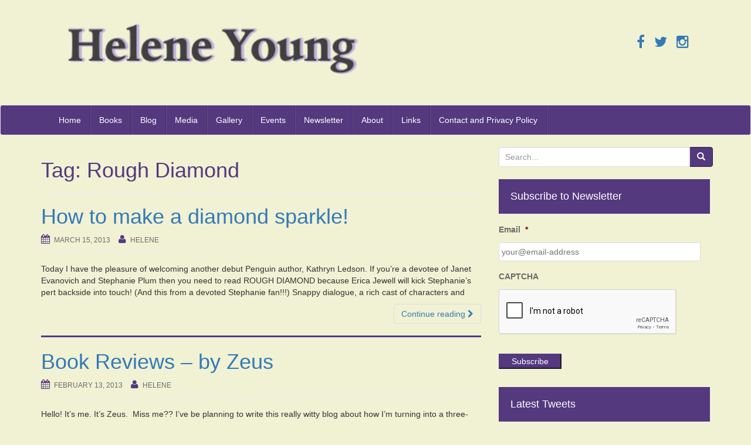

--- FILE ---
content_type: text/html; charset=utf-8
request_url: https://www.google.com/recaptcha/api2/anchor?ar=1&k=6Ld-8iQTAAAAANiJLhXn4KlrF8j3JehX5n4E0qBA&co=aHR0cHM6Ly93d3cuaGVsZW5leW91bmcuY29tOjQ0Mw..&hl=en&v=PoyoqOPhxBO7pBk68S4YbpHZ&theme=light&size=normal&anchor-ms=20000&execute-ms=30000&cb=fx1bbkpx8iqu
body_size: 49403
content:
<!DOCTYPE HTML><html dir="ltr" lang="en"><head><meta http-equiv="Content-Type" content="text/html; charset=UTF-8">
<meta http-equiv="X-UA-Compatible" content="IE=edge">
<title>reCAPTCHA</title>
<style type="text/css">
/* cyrillic-ext */
@font-face {
  font-family: 'Roboto';
  font-style: normal;
  font-weight: 400;
  font-stretch: 100%;
  src: url(//fonts.gstatic.com/s/roboto/v48/KFO7CnqEu92Fr1ME7kSn66aGLdTylUAMa3GUBHMdazTgWw.woff2) format('woff2');
  unicode-range: U+0460-052F, U+1C80-1C8A, U+20B4, U+2DE0-2DFF, U+A640-A69F, U+FE2E-FE2F;
}
/* cyrillic */
@font-face {
  font-family: 'Roboto';
  font-style: normal;
  font-weight: 400;
  font-stretch: 100%;
  src: url(//fonts.gstatic.com/s/roboto/v48/KFO7CnqEu92Fr1ME7kSn66aGLdTylUAMa3iUBHMdazTgWw.woff2) format('woff2');
  unicode-range: U+0301, U+0400-045F, U+0490-0491, U+04B0-04B1, U+2116;
}
/* greek-ext */
@font-face {
  font-family: 'Roboto';
  font-style: normal;
  font-weight: 400;
  font-stretch: 100%;
  src: url(//fonts.gstatic.com/s/roboto/v48/KFO7CnqEu92Fr1ME7kSn66aGLdTylUAMa3CUBHMdazTgWw.woff2) format('woff2');
  unicode-range: U+1F00-1FFF;
}
/* greek */
@font-face {
  font-family: 'Roboto';
  font-style: normal;
  font-weight: 400;
  font-stretch: 100%;
  src: url(//fonts.gstatic.com/s/roboto/v48/KFO7CnqEu92Fr1ME7kSn66aGLdTylUAMa3-UBHMdazTgWw.woff2) format('woff2');
  unicode-range: U+0370-0377, U+037A-037F, U+0384-038A, U+038C, U+038E-03A1, U+03A3-03FF;
}
/* math */
@font-face {
  font-family: 'Roboto';
  font-style: normal;
  font-weight: 400;
  font-stretch: 100%;
  src: url(//fonts.gstatic.com/s/roboto/v48/KFO7CnqEu92Fr1ME7kSn66aGLdTylUAMawCUBHMdazTgWw.woff2) format('woff2');
  unicode-range: U+0302-0303, U+0305, U+0307-0308, U+0310, U+0312, U+0315, U+031A, U+0326-0327, U+032C, U+032F-0330, U+0332-0333, U+0338, U+033A, U+0346, U+034D, U+0391-03A1, U+03A3-03A9, U+03B1-03C9, U+03D1, U+03D5-03D6, U+03F0-03F1, U+03F4-03F5, U+2016-2017, U+2034-2038, U+203C, U+2040, U+2043, U+2047, U+2050, U+2057, U+205F, U+2070-2071, U+2074-208E, U+2090-209C, U+20D0-20DC, U+20E1, U+20E5-20EF, U+2100-2112, U+2114-2115, U+2117-2121, U+2123-214F, U+2190, U+2192, U+2194-21AE, U+21B0-21E5, U+21F1-21F2, U+21F4-2211, U+2213-2214, U+2216-22FF, U+2308-230B, U+2310, U+2319, U+231C-2321, U+2336-237A, U+237C, U+2395, U+239B-23B7, U+23D0, U+23DC-23E1, U+2474-2475, U+25AF, U+25B3, U+25B7, U+25BD, U+25C1, U+25CA, U+25CC, U+25FB, U+266D-266F, U+27C0-27FF, U+2900-2AFF, U+2B0E-2B11, U+2B30-2B4C, U+2BFE, U+3030, U+FF5B, U+FF5D, U+1D400-1D7FF, U+1EE00-1EEFF;
}
/* symbols */
@font-face {
  font-family: 'Roboto';
  font-style: normal;
  font-weight: 400;
  font-stretch: 100%;
  src: url(//fonts.gstatic.com/s/roboto/v48/KFO7CnqEu92Fr1ME7kSn66aGLdTylUAMaxKUBHMdazTgWw.woff2) format('woff2');
  unicode-range: U+0001-000C, U+000E-001F, U+007F-009F, U+20DD-20E0, U+20E2-20E4, U+2150-218F, U+2190, U+2192, U+2194-2199, U+21AF, U+21E6-21F0, U+21F3, U+2218-2219, U+2299, U+22C4-22C6, U+2300-243F, U+2440-244A, U+2460-24FF, U+25A0-27BF, U+2800-28FF, U+2921-2922, U+2981, U+29BF, U+29EB, U+2B00-2BFF, U+4DC0-4DFF, U+FFF9-FFFB, U+10140-1018E, U+10190-1019C, U+101A0, U+101D0-101FD, U+102E0-102FB, U+10E60-10E7E, U+1D2C0-1D2D3, U+1D2E0-1D37F, U+1F000-1F0FF, U+1F100-1F1AD, U+1F1E6-1F1FF, U+1F30D-1F30F, U+1F315, U+1F31C, U+1F31E, U+1F320-1F32C, U+1F336, U+1F378, U+1F37D, U+1F382, U+1F393-1F39F, U+1F3A7-1F3A8, U+1F3AC-1F3AF, U+1F3C2, U+1F3C4-1F3C6, U+1F3CA-1F3CE, U+1F3D4-1F3E0, U+1F3ED, U+1F3F1-1F3F3, U+1F3F5-1F3F7, U+1F408, U+1F415, U+1F41F, U+1F426, U+1F43F, U+1F441-1F442, U+1F444, U+1F446-1F449, U+1F44C-1F44E, U+1F453, U+1F46A, U+1F47D, U+1F4A3, U+1F4B0, U+1F4B3, U+1F4B9, U+1F4BB, U+1F4BF, U+1F4C8-1F4CB, U+1F4D6, U+1F4DA, U+1F4DF, U+1F4E3-1F4E6, U+1F4EA-1F4ED, U+1F4F7, U+1F4F9-1F4FB, U+1F4FD-1F4FE, U+1F503, U+1F507-1F50B, U+1F50D, U+1F512-1F513, U+1F53E-1F54A, U+1F54F-1F5FA, U+1F610, U+1F650-1F67F, U+1F687, U+1F68D, U+1F691, U+1F694, U+1F698, U+1F6AD, U+1F6B2, U+1F6B9-1F6BA, U+1F6BC, U+1F6C6-1F6CF, U+1F6D3-1F6D7, U+1F6E0-1F6EA, U+1F6F0-1F6F3, U+1F6F7-1F6FC, U+1F700-1F7FF, U+1F800-1F80B, U+1F810-1F847, U+1F850-1F859, U+1F860-1F887, U+1F890-1F8AD, U+1F8B0-1F8BB, U+1F8C0-1F8C1, U+1F900-1F90B, U+1F93B, U+1F946, U+1F984, U+1F996, U+1F9E9, U+1FA00-1FA6F, U+1FA70-1FA7C, U+1FA80-1FA89, U+1FA8F-1FAC6, U+1FACE-1FADC, U+1FADF-1FAE9, U+1FAF0-1FAF8, U+1FB00-1FBFF;
}
/* vietnamese */
@font-face {
  font-family: 'Roboto';
  font-style: normal;
  font-weight: 400;
  font-stretch: 100%;
  src: url(//fonts.gstatic.com/s/roboto/v48/KFO7CnqEu92Fr1ME7kSn66aGLdTylUAMa3OUBHMdazTgWw.woff2) format('woff2');
  unicode-range: U+0102-0103, U+0110-0111, U+0128-0129, U+0168-0169, U+01A0-01A1, U+01AF-01B0, U+0300-0301, U+0303-0304, U+0308-0309, U+0323, U+0329, U+1EA0-1EF9, U+20AB;
}
/* latin-ext */
@font-face {
  font-family: 'Roboto';
  font-style: normal;
  font-weight: 400;
  font-stretch: 100%;
  src: url(//fonts.gstatic.com/s/roboto/v48/KFO7CnqEu92Fr1ME7kSn66aGLdTylUAMa3KUBHMdazTgWw.woff2) format('woff2');
  unicode-range: U+0100-02BA, U+02BD-02C5, U+02C7-02CC, U+02CE-02D7, U+02DD-02FF, U+0304, U+0308, U+0329, U+1D00-1DBF, U+1E00-1E9F, U+1EF2-1EFF, U+2020, U+20A0-20AB, U+20AD-20C0, U+2113, U+2C60-2C7F, U+A720-A7FF;
}
/* latin */
@font-face {
  font-family: 'Roboto';
  font-style: normal;
  font-weight: 400;
  font-stretch: 100%;
  src: url(//fonts.gstatic.com/s/roboto/v48/KFO7CnqEu92Fr1ME7kSn66aGLdTylUAMa3yUBHMdazQ.woff2) format('woff2');
  unicode-range: U+0000-00FF, U+0131, U+0152-0153, U+02BB-02BC, U+02C6, U+02DA, U+02DC, U+0304, U+0308, U+0329, U+2000-206F, U+20AC, U+2122, U+2191, U+2193, U+2212, U+2215, U+FEFF, U+FFFD;
}
/* cyrillic-ext */
@font-face {
  font-family: 'Roboto';
  font-style: normal;
  font-weight: 500;
  font-stretch: 100%;
  src: url(//fonts.gstatic.com/s/roboto/v48/KFO7CnqEu92Fr1ME7kSn66aGLdTylUAMa3GUBHMdazTgWw.woff2) format('woff2');
  unicode-range: U+0460-052F, U+1C80-1C8A, U+20B4, U+2DE0-2DFF, U+A640-A69F, U+FE2E-FE2F;
}
/* cyrillic */
@font-face {
  font-family: 'Roboto';
  font-style: normal;
  font-weight: 500;
  font-stretch: 100%;
  src: url(//fonts.gstatic.com/s/roboto/v48/KFO7CnqEu92Fr1ME7kSn66aGLdTylUAMa3iUBHMdazTgWw.woff2) format('woff2');
  unicode-range: U+0301, U+0400-045F, U+0490-0491, U+04B0-04B1, U+2116;
}
/* greek-ext */
@font-face {
  font-family: 'Roboto';
  font-style: normal;
  font-weight: 500;
  font-stretch: 100%;
  src: url(//fonts.gstatic.com/s/roboto/v48/KFO7CnqEu92Fr1ME7kSn66aGLdTylUAMa3CUBHMdazTgWw.woff2) format('woff2');
  unicode-range: U+1F00-1FFF;
}
/* greek */
@font-face {
  font-family: 'Roboto';
  font-style: normal;
  font-weight: 500;
  font-stretch: 100%;
  src: url(//fonts.gstatic.com/s/roboto/v48/KFO7CnqEu92Fr1ME7kSn66aGLdTylUAMa3-UBHMdazTgWw.woff2) format('woff2');
  unicode-range: U+0370-0377, U+037A-037F, U+0384-038A, U+038C, U+038E-03A1, U+03A3-03FF;
}
/* math */
@font-face {
  font-family: 'Roboto';
  font-style: normal;
  font-weight: 500;
  font-stretch: 100%;
  src: url(//fonts.gstatic.com/s/roboto/v48/KFO7CnqEu92Fr1ME7kSn66aGLdTylUAMawCUBHMdazTgWw.woff2) format('woff2');
  unicode-range: U+0302-0303, U+0305, U+0307-0308, U+0310, U+0312, U+0315, U+031A, U+0326-0327, U+032C, U+032F-0330, U+0332-0333, U+0338, U+033A, U+0346, U+034D, U+0391-03A1, U+03A3-03A9, U+03B1-03C9, U+03D1, U+03D5-03D6, U+03F0-03F1, U+03F4-03F5, U+2016-2017, U+2034-2038, U+203C, U+2040, U+2043, U+2047, U+2050, U+2057, U+205F, U+2070-2071, U+2074-208E, U+2090-209C, U+20D0-20DC, U+20E1, U+20E5-20EF, U+2100-2112, U+2114-2115, U+2117-2121, U+2123-214F, U+2190, U+2192, U+2194-21AE, U+21B0-21E5, U+21F1-21F2, U+21F4-2211, U+2213-2214, U+2216-22FF, U+2308-230B, U+2310, U+2319, U+231C-2321, U+2336-237A, U+237C, U+2395, U+239B-23B7, U+23D0, U+23DC-23E1, U+2474-2475, U+25AF, U+25B3, U+25B7, U+25BD, U+25C1, U+25CA, U+25CC, U+25FB, U+266D-266F, U+27C0-27FF, U+2900-2AFF, U+2B0E-2B11, U+2B30-2B4C, U+2BFE, U+3030, U+FF5B, U+FF5D, U+1D400-1D7FF, U+1EE00-1EEFF;
}
/* symbols */
@font-face {
  font-family: 'Roboto';
  font-style: normal;
  font-weight: 500;
  font-stretch: 100%;
  src: url(//fonts.gstatic.com/s/roboto/v48/KFO7CnqEu92Fr1ME7kSn66aGLdTylUAMaxKUBHMdazTgWw.woff2) format('woff2');
  unicode-range: U+0001-000C, U+000E-001F, U+007F-009F, U+20DD-20E0, U+20E2-20E4, U+2150-218F, U+2190, U+2192, U+2194-2199, U+21AF, U+21E6-21F0, U+21F3, U+2218-2219, U+2299, U+22C4-22C6, U+2300-243F, U+2440-244A, U+2460-24FF, U+25A0-27BF, U+2800-28FF, U+2921-2922, U+2981, U+29BF, U+29EB, U+2B00-2BFF, U+4DC0-4DFF, U+FFF9-FFFB, U+10140-1018E, U+10190-1019C, U+101A0, U+101D0-101FD, U+102E0-102FB, U+10E60-10E7E, U+1D2C0-1D2D3, U+1D2E0-1D37F, U+1F000-1F0FF, U+1F100-1F1AD, U+1F1E6-1F1FF, U+1F30D-1F30F, U+1F315, U+1F31C, U+1F31E, U+1F320-1F32C, U+1F336, U+1F378, U+1F37D, U+1F382, U+1F393-1F39F, U+1F3A7-1F3A8, U+1F3AC-1F3AF, U+1F3C2, U+1F3C4-1F3C6, U+1F3CA-1F3CE, U+1F3D4-1F3E0, U+1F3ED, U+1F3F1-1F3F3, U+1F3F5-1F3F7, U+1F408, U+1F415, U+1F41F, U+1F426, U+1F43F, U+1F441-1F442, U+1F444, U+1F446-1F449, U+1F44C-1F44E, U+1F453, U+1F46A, U+1F47D, U+1F4A3, U+1F4B0, U+1F4B3, U+1F4B9, U+1F4BB, U+1F4BF, U+1F4C8-1F4CB, U+1F4D6, U+1F4DA, U+1F4DF, U+1F4E3-1F4E6, U+1F4EA-1F4ED, U+1F4F7, U+1F4F9-1F4FB, U+1F4FD-1F4FE, U+1F503, U+1F507-1F50B, U+1F50D, U+1F512-1F513, U+1F53E-1F54A, U+1F54F-1F5FA, U+1F610, U+1F650-1F67F, U+1F687, U+1F68D, U+1F691, U+1F694, U+1F698, U+1F6AD, U+1F6B2, U+1F6B9-1F6BA, U+1F6BC, U+1F6C6-1F6CF, U+1F6D3-1F6D7, U+1F6E0-1F6EA, U+1F6F0-1F6F3, U+1F6F7-1F6FC, U+1F700-1F7FF, U+1F800-1F80B, U+1F810-1F847, U+1F850-1F859, U+1F860-1F887, U+1F890-1F8AD, U+1F8B0-1F8BB, U+1F8C0-1F8C1, U+1F900-1F90B, U+1F93B, U+1F946, U+1F984, U+1F996, U+1F9E9, U+1FA00-1FA6F, U+1FA70-1FA7C, U+1FA80-1FA89, U+1FA8F-1FAC6, U+1FACE-1FADC, U+1FADF-1FAE9, U+1FAF0-1FAF8, U+1FB00-1FBFF;
}
/* vietnamese */
@font-face {
  font-family: 'Roboto';
  font-style: normal;
  font-weight: 500;
  font-stretch: 100%;
  src: url(//fonts.gstatic.com/s/roboto/v48/KFO7CnqEu92Fr1ME7kSn66aGLdTylUAMa3OUBHMdazTgWw.woff2) format('woff2');
  unicode-range: U+0102-0103, U+0110-0111, U+0128-0129, U+0168-0169, U+01A0-01A1, U+01AF-01B0, U+0300-0301, U+0303-0304, U+0308-0309, U+0323, U+0329, U+1EA0-1EF9, U+20AB;
}
/* latin-ext */
@font-face {
  font-family: 'Roboto';
  font-style: normal;
  font-weight: 500;
  font-stretch: 100%;
  src: url(//fonts.gstatic.com/s/roboto/v48/KFO7CnqEu92Fr1ME7kSn66aGLdTylUAMa3KUBHMdazTgWw.woff2) format('woff2');
  unicode-range: U+0100-02BA, U+02BD-02C5, U+02C7-02CC, U+02CE-02D7, U+02DD-02FF, U+0304, U+0308, U+0329, U+1D00-1DBF, U+1E00-1E9F, U+1EF2-1EFF, U+2020, U+20A0-20AB, U+20AD-20C0, U+2113, U+2C60-2C7F, U+A720-A7FF;
}
/* latin */
@font-face {
  font-family: 'Roboto';
  font-style: normal;
  font-weight: 500;
  font-stretch: 100%;
  src: url(//fonts.gstatic.com/s/roboto/v48/KFO7CnqEu92Fr1ME7kSn66aGLdTylUAMa3yUBHMdazQ.woff2) format('woff2');
  unicode-range: U+0000-00FF, U+0131, U+0152-0153, U+02BB-02BC, U+02C6, U+02DA, U+02DC, U+0304, U+0308, U+0329, U+2000-206F, U+20AC, U+2122, U+2191, U+2193, U+2212, U+2215, U+FEFF, U+FFFD;
}
/* cyrillic-ext */
@font-face {
  font-family: 'Roboto';
  font-style: normal;
  font-weight: 900;
  font-stretch: 100%;
  src: url(//fonts.gstatic.com/s/roboto/v48/KFO7CnqEu92Fr1ME7kSn66aGLdTylUAMa3GUBHMdazTgWw.woff2) format('woff2');
  unicode-range: U+0460-052F, U+1C80-1C8A, U+20B4, U+2DE0-2DFF, U+A640-A69F, U+FE2E-FE2F;
}
/* cyrillic */
@font-face {
  font-family: 'Roboto';
  font-style: normal;
  font-weight: 900;
  font-stretch: 100%;
  src: url(//fonts.gstatic.com/s/roboto/v48/KFO7CnqEu92Fr1ME7kSn66aGLdTylUAMa3iUBHMdazTgWw.woff2) format('woff2');
  unicode-range: U+0301, U+0400-045F, U+0490-0491, U+04B0-04B1, U+2116;
}
/* greek-ext */
@font-face {
  font-family: 'Roboto';
  font-style: normal;
  font-weight: 900;
  font-stretch: 100%;
  src: url(//fonts.gstatic.com/s/roboto/v48/KFO7CnqEu92Fr1ME7kSn66aGLdTylUAMa3CUBHMdazTgWw.woff2) format('woff2');
  unicode-range: U+1F00-1FFF;
}
/* greek */
@font-face {
  font-family: 'Roboto';
  font-style: normal;
  font-weight: 900;
  font-stretch: 100%;
  src: url(//fonts.gstatic.com/s/roboto/v48/KFO7CnqEu92Fr1ME7kSn66aGLdTylUAMa3-UBHMdazTgWw.woff2) format('woff2');
  unicode-range: U+0370-0377, U+037A-037F, U+0384-038A, U+038C, U+038E-03A1, U+03A3-03FF;
}
/* math */
@font-face {
  font-family: 'Roboto';
  font-style: normal;
  font-weight: 900;
  font-stretch: 100%;
  src: url(//fonts.gstatic.com/s/roboto/v48/KFO7CnqEu92Fr1ME7kSn66aGLdTylUAMawCUBHMdazTgWw.woff2) format('woff2');
  unicode-range: U+0302-0303, U+0305, U+0307-0308, U+0310, U+0312, U+0315, U+031A, U+0326-0327, U+032C, U+032F-0330, U+0332-0333, U+0338, U+033A, U+0346, U+034D, U+0391-03A1, U+03A3-03A9, U+03B1-03C9, U+03D1, U+03D5-03D6, U+03F0-03F1, U+03F4-03F5, U+2016-2017, U+2034-2038, U+203C, U+2040, U+2043, U+2047, U+2050, U+2057, U+205F, U+2070-2071, U+2074-208E, U+2090-209C, U+20D0-20DC, U+20E1, U+20E5-20EF, U+2100-2112, U+2114-2115, U+2117-2121, U+2123-214F, U+2190, U+2192, U+2194-21AE, U+21B0-21E5, U+21F1-21F2, U+21F4-2211, U+2213-2214, U+2216-22FF, U+2308-230B, U+2310, U+2319, U+231C-2321, U+2336-237A, U+237C, U+2395, U+239B-23B7, U+23D0, U+23DC-23E1, U+2474-2475, U+25AF, U+25B3, U+25B7, U+25BD, U+25C1, U+25CA, U+25CC, U+25FB, U+266D-266F, U+27C0-27FF, U+2900-2AFF, U+2B0E-2B11, U+2B30-2B4C, U+2BFE, U+3030, U+FF5B, U+FF5D, U+1D400-1D7FF, U+1EE00-1EEFF;
}
/* symbols */
@font-face {
  font-family: 'Roboto';
  font-style: normal;
  font-weight: 900;
  font-stretch: 100%;
  src: url(//fonts.gstatic.com/s/roboto/v48/KFO7CnqEu92Fr1ME7kSn66aGLdTylUAMaxKUBHMdazTgWw.woff2) format('woff2');
  unicode-range: U+0001-000C, U+000E-001F, U+007F-009F, U+20DD-20E0, U+20E2-20E4, U+2150-218F, U+2190, U+2192, U+2194-2199, U+21AF, U+21E6-21F0, U+21F3, U+2218-2219, U+2299, U+22C4-22C6, U+2300-243F, U+2440-244A, U+2460-24FF, U+25A0-27BF, U+2800-28FF, U+2921-2922, U+2981, U+29BF, U+29EB, U+2B00-2BFF, U+4DC0-4DFF, U+FFF9-FFFB, U+10140-1018E, U+10190-1019C, U+101A0, U+101D0-101FD, U+102E0-102FB, U+10E60-10E7E, U+1D2C0-1D2D3, U+1D2E0-1D37F, U+1F000-1F0FF, U+1F100-1F1AD, U+1F1E6-1F1FF, U+1F30D-1F30F, U+1F315, U+1F31C, U+1F31E, U+1F320-1F32C, U+1F336, U+1F378, U+1F37D, U+1F382, U+1F393-1F39F, U+1F3A7-1F3A8, U+1F3AC-1F3AF, U+1F3C2, U+1F3C4-1F3C6, U+1F3CA-1F3CE, U+1F3D4-1F3E0, U+1F3ED, U+1F3F1-1F3F3, U+1F3F5-1F3F7, U+1F408, U+1F415, U+1F41F, U+1F426, U+1F43F, U+1F441-1F442, U+1F444, U+1F446-1F449, U+1F44C-1F44E, U+1F453, U+1F46A, U+1F47D, U+1F4A3, U+1F4B0, U+1F4B3, U+1F4B9, U+1F4BB, U+1F4BF, U+1F4C8-1F4CB, U+1F4D6, U+1F4DA, U+1F4DF, U+1F4E3-1F4E6, U+1F4EA-1F4ED, U+1F4F7, U+1F4F9-1F4FB, U+1F4FD-1F4FE, U+1F503, U+1F507-1F50B, U+1F50D, U+1F512-1F513, U+1F53E-1F54A, U+1F54F-1F5FA, U+1F610, U+1F650-1F67F, U+1F687, U+1F68D, U+1F691, U+1F694, U+1F698, U+1F6AD, U+1F6B2, U+1F6B9-1F6BA, U+1F6BC, U+1F6C6-1F6CF, U+1F6D3-1F6D7, U+1F6E0-1F6EA, U+1F6F0-1F6F3, U+1F6F7-1F6FC, U+1F700-1F7FF, U+1F800-1F80B, U+1F810-1F847, U+1F850-1F859, U+1F860-1F887, U+1F890-1F8AD, U+1F8B0-1F8BB, U+1F8C0-1F8C1, U+1F900-1F90B, U+1F93B, U+1F946, U+1F984, U+1F996, U+1F9E9, U+1FA00-1FA6F, U+1FA70-1FA7C, U+1FA80-1FA89, U+1FA8F-1FAC6, U+1FACE-1FADC, U+1FADF-1FAE9, U+1FAF0-1FAF8, U+1FB00-1FBFF;
}
/* vietnamese */
@font-face {
  font-family: 'Roboto';
  font-style: normal;
  font-weight: 900;
  font-stretch: 100%;
  src: url(//fonts.gstatic.com/s/roboto/v48/KFO7CnqEu92Fr1ME7kSn66aGLdTylUAMa3OUBHMdazTgWw.woff2) format('woff2');
  unicode-range: U+0102-0103, U+0110-0111, U+0128-0129, U+0168-0169, U+01A0-01A1, U+01AF-01B0, U+0300-0301, U+0303-0304, U+0308-0309, U+0323, U+0329, U+1EA0-1EF9, U+20AB;
}
/* latin-ext */
@font-face {
  font-family: 'Roboto';
  font-style: normal;
  font-weight: 900;
  font-stretch: 100%;
  src: url(//fonts.gstatic.com/s/roboto/v48/KFO7CnqEu92Fr1ME7kSn66aGLdTylUAMa3KUBHMdazTgWw.woff2) format('woff2');
  unicode-range: U+0100-02BA, U+02BD-02C5, U+02C7-02CC, U+02CE-02D7, U+02DD-02FF, U+0304, U+0308, U+0329, U+1D00-1DBF, U+1E00-1E9F, U+1EF2-1EFF, U+2020, U+20A0-20AB, U+20AD-20C0, U+2113, U+2C60-2C7F, U+A720-A7FF;
}
/* latin */
@font-face {
  font-family: 'Roboto';
  font-style: normal;
  font-weight: 900;
  font-stretch: 100%;
  src: url(//fonts.gstatic.com/s/roboto/v48/KFO7CnqEu92Fr1ME7kSn66aGLdTylUAMa3yUBHMdazQ.woff2) format('woff2');
  unicode-range: U+0000-00FF, U+0131, U+0152-0153, U+02BB-02BC, U+02C6, U+02DA, U+02DC, U+0304, U+0308, U+0329, U+2000-206F, U+20AC, U+2122, U+2191, U+2193, U+2212, U+2215, U+FEFF, U+FFFD;
}

</style>
<link rel="stylesheet" type="text/css" href="https://www.gstatic.com/recaptcha/releases/PoyoqOPhxBO7pBk68S4YbpHZ/styles__ltr.css">
<script nonce="RiCysQHpUSPXSxZrhYinaA" type="text/javascript">window['__recaptcha_api'] = 'https://www.google.com/recaptcha/api2/';</script>
<script type="text/javascript" src="https://www.gstatic.com/recaptcha/releases/PoyoqOPhxBO7pBk68S4YbpHZ/recaptcha__en.js" nonce="RiCysQHpUSPXSxZrhYinaA">
      
    </script></head>
<body><div id="rc-anchor-alert" class="rc-anchor-alert"></div>
<input type="hidden" id="recaptcha-token" value="[base64]">
<script type="text/javascript" nonce="RiCysQHpUSPXSxZrhYinaA">
      recaptcha.anchor.Main.init("[\x22ainput\x22,[\x22bgdata\x22,\x22\x22,\[base64]/[base64]/MjU1Ong/[base64]/[base64]/[base64]/[base64]/[base64]/[base64]/[base64]/[base64]/[base64]/[base64]/[base64]/[base64]/[base64]/[base64]/[base64]\\u003d\x22,\[base64]\\u003d\\u003d\x22,\[base64]/CkWQpDMOqSkrDslLCjMKKwo3ClsK+Z3YzwpTDocK8wowbw4otw7nDoAbCpsKsw4ZNw5Vtw4pQwoZ+D8KfCUTDg8O8wrLDtsOhAMKdw7DDglUSfMOAc2/Dr3JmR8KJAcONw6ZUVlhLwocTwq7Cj8Oqe2/DrMKSO8OGHMOIw7rCkzJ/U8K1wqpiKknCtDfCkyDDrcKVwrVuGm7CgcKawqzDviBlYsOSw4jDkMKFSE/DscORwr4FGnF1w6kGw7HDicOcGcOWw5zCvcKDw4MWw4lFwqUAw7TDl8K3RcOZRkTCm8KSVFQtFlrCoChkRznCpMKocsOpwqwxw4Frw5x7w6fCtcKdwp5ew6/[base64]/w7c1w5HCkTRPFhvCj8OMw5xRYMKLw6TDlMKBw6LChhoUwox4Sg0aG18kw7tZwqhBw5VeEsKFMMK/w4nDi31tfMOhw5TDk8OUFnxzw6/CkWrDonPDoxHCgcKZUAlAHsOVFcO9w7Bqw4TCq13CpsOEwqnCt8O/w50yTVxeLsOHfRvCv8OOAwMXw501wqHDl8Opw73DqMO7w4HCkjlXw4TCkMKYw4t/wpHDjCJGw6PDmMKXw6V6wq46M8K6JsOOw4rDpmZXUjclwpfCjcKNwq/ChGXDjEnDlQHCnkDCrwjDqkYAwp0jf2TCpMOYwpzCjcO/[base64]/Dv8KwJ0bDsMKic2sqw4swO8Osw5zDlT/CvVnCtQzDscKiwpfCu8OIT8KfVnDDsXV8w7RNdcKgw54Ow6sQGMO7WhfDr8KIP8Kew73Dq8O9VWcUVcKkw67DiDBqwonDl1/CnMO9PcOFMTvDhALDmQfCoMOkdHPDqw9rwol+D09TA8ODw4NGE8K5w7PCnEbCiW/DkcOyw7vCvBdow4jDrSAiN8ObwpfDqSzCsA5xw47CoWIjwrjCl8KdY8OTMMKww4DCikVAdzPDvXNfwrxyIQLCnjMmwqzCjcO/aWUuwqNWwrVlwq0Pw7U1JcO4ccOjwpZXwq0kQG7Ds10uD8OywoLCiBxqwp4KwoXDmsOWE8KFOsOQPG4jwrYYwqLCr8OCcMK9JENICsOlNADDi0zDnWDDrsKDTsOUw68+FsOuw73Cl1c2wrvCoMOSeMKAwrvCnzPDpnV1woIbw7ARwrNBwrc2w4JcY8Kcc8Kuw7/DisOMJsKGGTHDqhgdZMOBwpfDksOEw7hBa8OOM8OTwoDDnsOvSXlVw6PCm3/DjsO/CcOMwrPCiz/CnRFvScONHQZRFcO5w5Niw5IhwqTCqMOGPgx5w4DCuwXDjcKVSxNBw5DCizrCoMO9wrLDmU3CryARNBfDmhY6JMKhwoHCpjfDkcOINQrCjRdnC0R6VsKIfU/CkcOTwqtFw5gNw7dUKcKEwrXDhcO/wozDjG7CvkIxJMKyEsOdM1TCr8OtSQ0FT8KifE1fOTDDoMOuwp3DhF/Dq8Kmw5ohw58ewpMAwoYXX37CvMOzA8KUKcOCDMKPasKHwrV9w5VESGAwX3xrw7/DoxvCkX93wo/DsMO+fHpaIhDDrsOIQAdrbMKkPh7Ct8KYHy8lwoNDwpzCtMOvSk/CpTLDssKcwrbCmcKGOA/DnErDr3zCgcO6G0bCiTYEIQ7CgDMPw4LDn8OqXgvDkzw5w73CosKGw6vCvcOhZ3JFIgkQHMObwrNmZsOQNExEw5YCw6/CoDTDscO0w7k9S3hfwqxWw6J+w4XDrzvCmsO8w6cewrYZw73Dlk9/[base64]/CuSgiQ8KlEsKXa8OXcW4TJ8KtF8Kpwpgcwp3CtxMUJk3DlzQjCMKdIXtcewA8L2QFBTbCokjDk0/DtQUGw6Yrw690XMK1AE9sE8KRw67Dj8O5w5DCqj5cwq4CZMKfd8OMQnXCqFdCw6J/dWrDhwbCncKow7LCrXxMZwLDszddfsO9wqx7OiNqdWlMbzgZbWzCo2/[base64]/w64zwqrCrMKjQ1UFwqHCsAoAw6TCh2lPwoM6wr5day7CrMOPw7bCicKqUi7Cv2LCv8KRC8OpwoF+UHzDj1/DgHkANMOzwrd6V8OWJgbCh3/DtxdTw5ZtLhXClcK0wrIzwpbDukPDmjlrHCtHHsOtcAECw6JFNMODw4l7woQJVxs1w4kAw53Dp8KYMsOdw6LCnSvDi2APRV/[base64]/DtcO0wobCp8K0wp/Dm8OVVMKFw7EfRsO6w7gjwrvDlD0Rw5R5w6rDgBDDqikBGsOIB8OGW3plwqMZXcOCPMK6byJXKHLDuVzDuBfCmw3CosK/csO8wqLDtz1zwo04W8KPAQ/Dv8Orw5RFfmRvw706w4l+bcOSwqUPK3PDtSk5wqRFwpw5EEMKw7rDhsO2fSzCrQ3CisORYsKvJcOWGwQ5LcKHw4zCs8O0wp54SMOEw5d2DTMtQS/DlMKHwoZAwq0pEMKXw6sjJWx2Bl7Dizl/[base64]/CqU16MMOPHxkYa8OmO8O5KSHCkD5LAHJDNj4rVMK4w5dHwowfwqHDuMKiOMKDNcKvw7TCm8OqKEzDrsKqw43DsSp+wqtDw6fChMKeM8KfD8OHERtkwq9NbMOmC2gawrLDrC/Dr1h/w6hdMj7Dt8KGNXFBGDbDtcOzwrF5H8KJw63ChsO5wobDpwYFVEXCuMKiwrDDsXg+wpfDrMOXw4cwwoPDn8OiwovCk8KuWxA6wpfCsGTDkGYSwqXCv8KZwqgtDsKgw5UWAcKewqseEsOawqTCt8KOJ8OgPcKAw4jCn1nCpcK+wqkLa8KKbsKSWcOCw7XCusOQF8OqdA/DoTR+w7Vfw6XDvsOlEMOOJcOOEsO/OnchewPCqBbCg8KrDD9Aw6UFwp3Dl0FfGgjCmDddVMOhJcOXw7nDqsOVwpPCgAbCpSrDjk1aw53Csg/ChMOtwpvDtCnDnsKXwrVaw7FSw5kgw6lpLnrCr0TDoHkEwoLCtX95WMOZwqs8w4tHVsKFw6PCocOLIcKzwpTDgRLCkCLClyjDmsOgEjUmwrx6SWAwwo/Dv3c/RS7CtcK+OsKrFU7DmMOaZcO/eMOpVh/[base64]/Do20rw5ciTA9dFyNMwokeCEcGBh4DCnnDkThcw5XDqWrCjcKzw5TCrlZ+PQ8awrjDnT/CisOtw7BPw5Idw6PDjcKowr49EizCu8K+woAPwp9wwoLCncKzw4bDok1QdHpew4pAD1IcByvDg8Kaw6hudW0VWA0sw77CmWjDqT/DqBLDuHzDtMKnHmkDwpTDhV5Rw6fCtsKbUQ/Di8KUbcOqwqEydMK5w6pRPSjDrXHDtkrDi0YGwrB/w6J4RMKXw6MdwrZ7KBd2w6vCtTvDrGsowrNvS2rCg8KvdnE3wr8oCMOfasOcw57Dr8KTUx5Hwr0Rw749N8OkwpE7GMOvwphzNcK0w45Md8OAw58WI8KkVMOADMKfSMOVVcOaYiTCpsKLwrxQw6TDgGDCr2/CtsO/woQPRgo0KV/DgMOowoTDs1/[base64]/DmF3CtsOjwoLDm0xKw6rCqsOTEzZkwrRtw7stA07DlH1VPsKHw6JhwpDDpA5rwpFrZsOPScKjwpnCgcKDw6HCiHQnw7BwwqXCi8Oswp/[base64]/Cr8KiOkrDkk/Cpy4LwoNWM8OiwpjCucK6VcOdw7/[base64]/MHBzIkI+WjvCnhnDvlXCkMKLwr9zwoDDl8O7VTIdawZSwpZwOsOSwqzDqMOywrpcVcKxw5ssVcOhwoAKVMO8J2rCgMKtRTDCq8O9CUE8S8Kbw7poKwhkLHDCs8OvWgooFz/CuWU1w5vDryFSwrDCizDDqgp4w7nCoMOVeTPCmcOHdMKqw7Fve8OGwpR/w5RvwoXCmsO+wpoHO1fDvsKfIk03wrHCgxhsFMOtHjzDgUsmM2fDksK4Rl3ChMOqw4Zpwo/CrsOcK8O5XRXDn8OWESxzP1YyYsOKMFMFw5dWKcO9w5LCp1RqBXzCkyTDvTFMe8O3wqxCQhcPSU7Co8KPw54odcKUQcOyQBpqw5ILw67Cuz/[base64]/CnE7DgMOUNmkuVcKlCsOlYHxaTXjCv8OFX8KCwrUEEcKlwo47wrVRw79vXMKtworCkMOwwo4jL8KIJsOYdg/Ch8KBwrLDgcK8wp3Ds3JPKMKawr/[base64]/CkwHDvMKTwrLCj0zCk8OzXh52IAfCvgDDjcO3A8K/YmXCocKEOWN1ccOQaF7CrcKLNMO9w4lAe24zwqfDrMKJwp/DlxgswqbDrcKSOcKdOsO/[base64]/DvjXDrUbDr8KuwrtjwrFdIwjDrhhMwqXCn8K6w7prZsKHZB7DoWHCn8O/w4VBccOOw75QBsOvwrXDo8KXw6PDvMOswoxcw5AIeMOfwotQwoDCjjlkLsOWw7fCpR15wqvCtMOtFg9Mw6d7wqTDosKjwpsIBMO3wrUAwpTDtMORBMKuOMOxw4wYPSLCocO7w6tFMzfDnmrCoS8gw6/ChHMYwqTCtcOWM8KhLjMMwoXDpcKPJknDvMKmOmTDl2jDjzLDrztxd8O5IMK1bsOzw7Jjw64xwrzDjsKUwrfCpy/CiMOtwpgEw5bDmn/DvFNNLTgiAiLDgcKCwp9eHMO/[base64]/[base64]/CqUpGBMOKwo8uw6cOw63CiMOVwojChcKrSsOEVBs8wrBGb8Ocw7/[base64]/C8OMGcOCw7AcHk4MwoNHwonDl8OswpwYTAvCryzDoMKkw7FSwppdwoPCrAxtHsOzfRNcw43DlXPDicOfwrARwrzCqMKxJGteOcOnwp/DnsKfBcO3w4d9w65ww5EbH8OIw6/DmcOpw6/Cn8Ogw7sDDcOwKGHCqyRMwpEUw7kOK8KjNQBZIBXCvsK9WhtzOEFmw6ohwoTCuSXCsmtlwrAYHsOWWMOIw4JIa8O+M2cVwqfCocKoMsOZwovDqid4K8KMw6DCrsOjQg7DmsOsXsOCw4TDisKyAcOeb8KBwp/DgVBcw6k8wpXCvXlPSsOCURZEwq/CvC3ChsKUY8OVQMK8w5fCt8O2F8KawpvDjcK0wolnVRZVwrrCmsKvwrRJYcOdbsKywpRYccOvwr9Uw4TCusOvYMOYw6vDrsKzFHnDhBzDmMKBw6bCtsO2RmhkEsOwe8O8w6wKw5E/B2k6DThQwoLCjFnCmcKmZBPDpwzCmWsccnjDnAwDGsK7fsOIRmXChlTDv8KEwoB6wrkoBz3Cp8KVw6hCBVzChDXDr3hfHsOqw5fDtRZcw6XCqcOVPxoZw7bCrcOnZV7Cpiglw6NcMcKuYsKcw4DDulXDqcKwworDtcK8wrBcL8OLwo3CjClrw5/Dq8KIITDCgRwmBS3CkVDDscONw7R1HCvDi27DvcO6wpQDwobCjH/DjSQAwpXCvQDCiMOgAkAMH3LDjSnDqsKlwqLCrcKPMH3DsH3CmcOEbcOHwprChzhEwpIVGsKnMgI2VcK9w40owo3DkT5xaMKOGzlWw4TDgMKPwoXDs8Kzwp7CgMKow5UKPcK8wodrwrjDtcK5IkFSw7vDnMKawrbCh8KNRcKLw44VKEp9w78UwrsMK29/[base64]/CpMKuaHrCvcOjwqrDucOsHRw0w79WEVVuM8O/[base64]/[base64]/DokcQVcKRdTzCnMOAGXVUC17Dg8O0wqfCvgoWc8OBw7bCqjN+IVXDgyrDjnM4wpFCPMOAw6bChMKOInsGw5fCtSHCqgYrwrN+w4zCrTgeZkUCwrTDg8KwNsK8USDDkknCjcKtwoDDuj0YUcKzNi/DsgfDqsOrwrZWGyrCjcK4MAIoX1fDgcOmwr00w4rDssOFwrfDrsO5wrLCjBXCt38gD1VDw5/[base64]/HhvDoE/CnMOvw50EQ8KGQBUkXsKEw63Chg/DiMKcBMKGw4jDssKYwo59XTLCt03DvjoUw4Vawr7CkcKBw63CocK7w5nDrANWbMKtYmwEM17DqVYNwrfDnFPChWLCi8OgwqpGw50WLcOFSsO6YsO/[base64]/Dk8KrwqfCrsKUw6HDm8KUwp8Qw5TDhhcrwoUAMBsZV8KbwpbDuC7CnC7ClwNZwrPCgsOtB2nCoARZL0/CtU7CoG4xwoZsw6LDnMKKw4LDqnbDmsKdw7TCs8O+w4BVNMO8HMOaKBZYDVEGb8KAw40mwr5/wr0Pw6xvw6Rnw68Jw7DDtMOSDQ1GwphgTV3DucKUCcKBwqrDrMKeF8K4NyPDpWLClcKccVnCmMKqwqTDqsOlPsOvKcO/eMODEhHDj8KSFzRxwpRKE8Orw6oawoLDqsKINEtEwqM9RsKNT8KVKhXDkEbDmcKpHsO4XsOHVMKfV05Nw7IgwpYgw6cFf8OOw7PDqBnDmcOUwoHCj8KXw5jCrsKvw7XCnsOFw7fDtjNuW0VSf8KKw4ATNXrCk2PDuSDCn8OCCsKIw7p/ZMKFUsOeSMOURDpjBcO9JGlaCUrClQnDsh5BDcOlwrfDk8Oow5NNGkzDnQEywozDp07CgQFgw73DkMOfM2fDphLCk8KhMDLDoyzCqsO/[base64]/wo1aw4/Cr3bCtGrCij7Cg8KyLcKfH0lrAG9XX8KEUsOcHsOnNURBw4/CjlPDv8OLGMKpwq3CusKpwppKV8K+wqnCiyTCpsKtwpvCqBdbwq5Zw7rCgsKFw7XCmE3DrwBiwpvCnMKEw7oswovDrBUyw6LClTZtJMO2dsOHw5pswrNGwo3CscOINENaw757wq/CpUjDsn7Dh3bCgE0Aw4ZibMKyQ0/CnAY6USMIS8KowpTCmRxJw5LDoMKhw7TDokRDO3ppw6rDgmfCgn49XVlxTMKowq4iWMOSw5LDlFwAGsOOwpXClcO/MMOZAcOaw5h9asOvCDs6UcOkwqXChsKTw7Nqw5cVeVzCkArDmMOfw4PDg8O/DR9bWUZdHVfDoRjClRfDvFVFwqzCpl/Cuw7CvMKIw4dYwroKNyVhYMOIwrfDp1EMwqvCjB1BwpLCk34Yw4Y2w7BZw48swoTCksOfHMOswqpgRy48wpDDmlHCrcK9bFRcwofClDA4EMKZe3onODUaAMOXwqzCv8KRU8Kiw4bDmAfCnF/CkHdpwozCqjLDvETDvMO2dAI8wrjDpB3CiXzClMK1Cxw/YMKTw5xWNhnDvMKRw5LCocKuKsK2wpUec15jbw/CtgLClsOPOcKqW07CmG1RVMKnwpx6w6hkw7rCg8Onwo7Cm8KHDcOGPjLDuMOCwo7CgXJPwo4cZsKCw7lXb8ObMGHDtVDDo3IGEsKIbHzDpsKAwqfCoCzDmi/CpcKwGFJGwo3CuynChF/Dt2ddBMKxbMOaDUHDv8KIwozDpcO6fAzChGA0C8OuEsOLwpAhw63CnMOeOcKLw6rCiDTCrwLClTAqUMKmTCoow4/[base64]/[base64]/CpELDrEg+wobDm0jDh0QhU0Nuw7PDjzrCosONKhZOQ8KQXwLCp8O6w63DtzjChcO3ZGhVw6RLwplND3bCpSHCjcOmw6UhwqzCrD/[base64]/CicO1wrrCpcOwwpkSd8KJXg3ClVLDmsOFwqg9BsKGfGvDtxrDmMORw5XDtMKiXT/[base64]/CkywQwpgydEjCusOywo7CrQjCs1rDpgc4w4bDksKzw5s5w5dEbVXCk8K5wrfDv8OnWsOaIsOzwoVTw7hudSzDoMKswr/CqzA+UXfCusOmfMKmw5x+wqHCq2xvF8OYEsK1f1HCrncGVkPDn1fDh8OfwpEedsKRRcK4w49IMsKuAsK6w4vCnXvCs8Ozw5JvTMOsRRBvLsK2w6/CocOOwonCllFQwrl9wrHCizslDB0iw7rChHzDuncxNCYIFhVgwrzDsUdkAypxdMKBw644wr/[base64]/DkcKKw5/[base64]/[base64]/R8Kkw57CscO1fMKWEsORciTDicKxUkfCg8KuE8Ora2vCr8KnN8OMw49dAcKDw6TCr3Vewp8BSmU0wp/DqHLDs8OHwoXDh8KBITxxw7TDkMO8wpfCuWLCvSFBw6tsSsOhZ8O/wonCisKcwovCi1rCocOBccK/[base64]/CisKiDg0BS8KKCyZAw5pIa8ODeSvCjMKpwqHCsis2U8OKekgNwrwvw5bCrMO2O8K6eMO3wr9fw5bDoMKTw6HDt1EAGMO4wohvwpPDjmMMw63DlBjCtMKpwowUwp3Dni/DnzB4w75ab8Kjw6zCoUzDjsK+wrTDiMKEwqg5IMOowrETLcKqaMKZQMKuwpnDlTM5w40SQRwbVjhhEizDnsK/cRnDrcOrQcOqw73CjznDn8K0bBkGBMOncWEWVcOOITXDmhoEM8Kjw4jCpsK0Lk7CsGTDvMOBwpPCg8K0XcKvw4jCpCLCmcKkw6Fuwp0BOzXDrR82wrx9wpVgIG1wwrjCl8KkFsOBCHXDm0wrwprDrcODwoLDlHlEw4/[base64]/DgRYBKMOyw4AIw68+w5gSYcOmUjHDkMKyw5oJS8K4XcKWbWfDg8KUNSE7wr00w5nCu8ONUzzCqsKUcMOjTsKPW8ObbMKsHsOhwpvDjDN1wpUkd8OXNsKlw6lYw51LIcO+SsK5c8KvLsKdw4Q4I3LCrwXDscOlw7nDscOqZsKXw7TDqsKKw5tqKcKiccK/w6M4wqFUw4JAw7dhwo7DrMKqw7rDkkYgccKxJ8KRw4xPwozClsKPw5EYQjxew6bDhnd5ARjCqGIdVMKkw5gmw5XCpTxuwrzDjAzDh8OxwqXDocOMw4jCocK1wpEUTcKlIirCnsOMA8KvJcKDwroBw5fDvy0TwpLDkC92w6TDpGgtYinCi2vCqcOLw7/DicO5w7t5DgFMw7PCvsKTRMKWw4RmwpjCt8Onw73DoMOwFMO0wrvDiUwdw4RbRQ0Dw7RxesOaWWVyw7Mzw73DrmUjw4rCmMKLFworWB3CizTCl8OWw5HDj8KLwqUPIXBVwpLDkCDChcKUe1tlwp/CuMKNw74THwMXwqbDpRzCgcKcwrF2XcKTaMOQwrnCq1bDr8OCwptwwpY5DcOSw4MQQcK1w6LCqMK3wq/CpF7Cn8KywptEw6lgwph0PsOtw792wr/Cug96Rm7CpMOYwokYTSs/w5TDnhDClsKDwoEtwrrDiTHDmA1AZE7DhAjDuz8hIkPDuhTCvMKnw5/[base64]/DrsKIw7PCvcO9Hn3CmyrDqCzDvmxRH8OvKw04wq/Ck8OBL8OEGngVTsKjw6Ycw5vDhcOfb8K9dEzCnDbCosKaacO1AsKAw5Mpw77Ckyt6aMKSw7A1w5txwq59w4FWw7g/wpbDoMKmQWjCkGBQfXjClw7CtEE/[base64]/CpHnDt8KCIkfDqMOqwqzChm4Rw7p7w7fCok3DhsOswoYnwqJxVQjClnTCk8Odw6hnw4HDh8KHwqbCksKKCAQIwrXDhwAzO2jCuMKRAMOdMsKzwptwW8KmBsOLwroGGQhiEi9mwoDDslPCkFYlXMOZRmHCksKIDh/CiMKhasOLw51fX1jCokwvRmPCkkZSwqdIw4XDiUgEw6UKBMKODVhpPsKUw5MPwo8PTRFmW8Opw7cIG8KRUsK0JsOFen/DpcOQw4F3w5rDqMOzw5fCtcOAeijDtsK3CMOCc8KHC2PChyvDnMO/woDCkcOlw6E/wpPDgMOCwr/CnMOMXWQ2FMK1wpsWw5XCqlRBVWHDmEwPdMOAw4fDi8OZw5Usa8KQIMKBacKWw77CgD9OIcO5w6bDs1rDm8OSTCgywonDrQshMcOHUGbCs8KTw6s8wo5LwpbClg93wrPDtMOXw6nCoW5CwrHCk8O6AmEfwo/DusKoDcKSwqgPbW1Iw5wswpzDtHYHwqzDmi1eX2LDtSjCjBjDgcKNWsODwpk0KwfCiwHDqSTChhzDgnY5wqpTw75Kw5nClxHDlDrCh8OLYXLDkXLDjcKpPcKgNxlyO3nDgmsSwq7Cp8Kcw4bCqcO5wrbDjRPCh3DDqljDkh/DosK9W8K7wpg4w61ha1EowozCsmkcw5ZoBgV7w65tWMK7MDLDvFtgwoZ3b8KzEcOxwp8Tw6PCvMOtWsO/P8KBNXo3w5TClsKCRQYbW8ODwrQIwoTDiRbDh0fCoMKSwq4YVjMtQSk8wox7woEDw6hXwqFZDXhRDEzClhYlwrxIwqFWw5PCjcOyw6vDuSnChcK+NzzDhi7DkMKSwopDwoISXCXCsMK6HSBeTltQMTDDmVlLw5PDjcO/H8O2T8KgGnc8wpkYwo7DuMOhwqRYCMKSwqR3U8O4w7wBw6IPJmoZw5PCs8OvwrPCscKrf8Oyw5FJwrbDvMO8wpljwoFfworDtEwfTwHDiMKGccKZw54HasOYVsKTSjfDgcO2HWg/wonCvMKHfsK/PiHDhR3Ch8OQVsK1MsO9XcOwwrIXw7TCi2Fww6UldMKhw5zDmMO6bCAEw6LCvMK7WsKwe20DwrlJKcOYwp9+XcKeacOcw6Mhwr/CgG48G8KeEsKfGV/[base64]/[base64]/DgcOFMMOJwrzDgcKDHEPDql4+w6YCGXRSw45hw6XDssKdCcKQfgwFUsKDwr40ZGFXd37DocO3w5VUw6DDhRrDjSEcb2VQwpdEwojDgsOawoYvwqnClA3ChsOVA8OJw5TDvsOTcBTDkRvDj8O2wpx7aBcdw5p9wpAuw5vDjEjDrRV0AsO0XAhowofCuT/CpsOzI8KIJsOXIMOhw47DksKqwqNXN2gsw6/DpsOQwrTDosKbw7ZzZMOLYcKCw5Q8wo3Dt0fCk8Klw4/CuA/[base64]/CjcOGwrIYwpg1w6NzwqbCncK5SMOHw4LDgk/DgUjCl8K2LsKBPTUNw73DuMKkwqrCshVjw77Cn8K3w6gvS8OhBsKqB8OfVVB1ScOHw6XDlVUkP8OkVHMtbyXClWPDhcKCPk5Hw5/Dj2t8w6VGOwjDsz03wpzDrQbDrUU0f2Zuw7TCuk1QG8OpwpokwpfDpS8nw5/[base64]/CpcO6QjjDtRvCncKPw51XFMOFYsKjFsKGAybDvMO0DcOCJMOqYcKTw6LDiMK/ehV1w4nCu8ObDwzCjsOsAcKCDcOQwrR5wqNALMKKw6/CtsKzeMOpFnDDgwPCq8KwwoUAwpkBw4xXw67CnmbDnVPChSfCojjDqcOpdcO6w7rCmcOGwq7DssOnw5zDq1UcIcOuWWHDkAFqw6vCkG0Kw6NiDAvCiRnCtinCocO9S8KfDcOmUsKnchp1XUBqw6kgTcK7w6nDuV4uw6lfw7zCnsKQOcKAw75yw5nDpT/CoCUTLQjDk1XChzMjw59Fw6hSQW7CgcOmw57CjcKVw5RRw6nDncOKw4N8w6tfVMKhGcKhHMO8dcKtwr7CvsODwojClMKTfh0YCCUjwrTCs8O2VnbCsXZ0EsKkO8O+w6TCkMKNEsKIWcK3wojDpMKCwo/Dl8KWBCpXwrsWwrcbBsOFKMOnRMOmw6BbE8KrIGTCrn3Dj8K/wpckdEfCuRDDocOFRcOuV8KnCcO2w5oAM8KxMG0fXQnCtznDssKCwrRlS27CnQhHfHlXWxBCPcKkwo7DrMOESMOCFnk/Sh/CsMOmasOoCsK7wrcbX8OxwqltR8Kzwpo2KFsPL0Uld2IaZcOxKnTCvkHCrlcxw6xHw4HChcOwFko0w5BdIcKTwrjCkMK+w5PCp8Obw5HDucOvBsOvwoU+wpjCjmjCmcKaKcO4UsOkXCbDvk5Dw508acOOwo3DqlJ7wo8eWsKyIRLDpsOMw4Ruw7LCp1RdwrnCsQZ/wp3DqSQnw5oYwrxdDlXCoMOaOMOHwp8mwo7CpcKCw7/Dm0nDrcKseMKjw7HDisKaU8O3wqfCrWXDqMKSDX/DiHgHZsOfw4nCvsOlCzxgwqBiw7IsBFgNXcOTwrHDocKGwpTCmA/CjMO9w74KOijCjsKcSMKgwo7CmQgRwpjCicOQwpkJPMOowqJpdsKaHQXCpsOlLyrDsUrDhDDDnn/Cl8Kaw69EwqrDuWozNTB6wq3Cn0jCtU1IP29DKcOEAsK5X1TDqMOpB0MMVy7DlEXDtsOzw5kqwo/DsMOhwrQAw6I0w6rCl17Do8KCVnjCm1/Crm8hw4vDlcOBwrtgWMKDwpTChls3wqfCu8KIwpckw63CsG9rDcKQXjrDkcOXCsOxw5cQw78ZBVLDsMKdPh3CqX5JwrQDSsOnwr/DnyTCosK2w4tqw7XCrBxvwrJ6w6rCoifCnVTDgcO0wrzCoTHDscO0w5rCjcOMw51Gw4XDgVBtTUMVwq9yRcO9UsKbLcKUwpxjDnLCvlPDjlDDtcKxbhzDmMKEwrrDtH4Yw4fDrMOPHAvDh1pMHcOXVjzDn0Y0K1dZMsK7IENlGkrDjGzCtUjDucOSw7rDtsO/[base64]/Dl0dqEUR7GFTDmkRCLHfDosOtMFAZw75pwqYXI1kvBsO3w7DDu2/CtcOBPRjCm8KZOCtIwpVMwo5bUMKpT8OCwrkAwp7CuMOiw4IywqFLwrMVNgLDqH/CpMK1eWpRw6TDswLCmsKtw4tOMcOPw43DqU4qesK/BFbCtcKAYsORw7oBwqdJw4B+w6EaOcODbx8SwrVEw4HCqcODSXYvw6PCsWgfIMKOw5vCi8O9w50XTmbCtcKkTsObBj3DkzLDo0bCq8K/[base64]/[base64]/[base64]/CpMKgfy/CtMKaw4Bzw57CmcKlfRoqVsKnw5TDucOgwpYGKAp+EDt9w7XCpcKuwqTDpMKwVcOyLcOhwprDnMOeb2dHwqs/w7hxWXxUw6fCvS/CnBERUsOGw5oYBnd3wojCtsKHMFnDm1MVcRlOY8KIQsKrw7jDu8OlwrdDEcKTwpnCkcOhwqwIOncfbMKdw7BCdcKEFBfCiH3DrW4WbsO+w5/[base64]/[base64]/DjGHDjMKYGksLFhQhw7ouZCpwwow1KMKyE0tteBLCrsKOw6bDjcKQwqRnw6h4wppodEPDh1bCnMKBThIwwocXfcOdc8Kewo4yccKpwqgOw5daK0kqw7EPw7oUX8OWAk3CqhvCpwNDwrvDosOCwr/[base64]/R2F5cMKtE0rCmcOfw7gDGsKDw5JXwpkFw6PDsMOtG23CkMK9Tygfa8Omw6t7Tg13N3/[base64]/[base64]/DmsKBw59dw74+b8K0w7zDmsKGXVo6W8K7M8O1NcOVw6VwV28Cwo54w7oeSAo6ayTDkE1LH8KlUSwMeX16wo5kJcKZw6PCqcOBNxI3w5JUPMKwGcOewrkLQ3fCpUY7VcKkfBTDlcOcCcOMwohTf8Klw5/[base64]/DnE4/w5sVbjHCvMOlwpYoXUpRw5gQwoLCl8KjJsKLBh8JfWLCuMK2RcOhdMO+QW0YPVLCtsK9T8OBwofDmy/CjSBXXyzCrRktMy82w6nCjRHDszPDlQfCvMKzwp3DucOAOMOEfsO6wqpQHGluIsOFw4nCg8KnE8KgNX0ndcORw4Uawq/DqFhowrjDmcOWw6Ywwr92w4TCvgTDgljDp2PCrMK/[base64]/[base64]/w5pzwp/DtV3DrcOFGsO/[base64]/Dl8Kkw7nClHHDkT7Dh2kWbMO2PnI4LGPDjS5aakBcwrTCpsKnHXl1VWfCr8OIwpoEDjACfi3CrsO5wq3Dm8Kqw4fDsS/DnsOnw6vCvnpew5vDvsOKwpvCiMKOcFrDjsKUw51fw4tmw4fDv8K/w6Qow4tyCVpfOsOLRwrDknrDm8OFacKiaMKvw5DDmMK/K8Ovw6gfWMO4Sh/[base64]/DlVApw5DCtsK0HzBkw5XDshTDmmxRwrNQwrPDuXJ2PynCjg3CsRIZO3rDri/DgmPCtyjDkiYIGSVaL0fCiR4GCTkzw75JNcOBcX88bFDDm1Jlwox1XMOPdMOgR0d6dMKdwo3CoHp2S8KXV8ONZMOCw7ogw45Uw7DChGsFwpw7woPDlwnCmcOhUVTCuhgSw7HCpMO6w5Zuw7hZw599NsKCwrZDw47Dp2nDkV4TeRF7wpbCoMK9asOaRMOSRMO8w5/CrG7Cjn3CgMK1UlIVGnvDsFdUFMKNHQJsHMKGC8KKQExDPE8ZXcKVw6Anw51Uw6nDnsK+EMOXwoQ4w6rDqE1nw5lqTMKwwookeSURw58TDcOIw4ZTGsKrwqPDtcOtw58/[base64]/CiMK0VsKnUcKUwpLDpMKkDsOJIMOTA8OzwoXChcKww5gMwpHDiiI9w6Q/wr0Uw7wWwovDgRjCuBTDjcOMw6vChWARw7HDi8O/OjM7wrDDvCDCo3fDh3nDmDdWwqsqw7gdw5UJNTw5G10lE8O0DMONw5pSw43CtA1+KSR/w5bCtMO9asOGWUpYwofDs8KYw7jDk8OzwoUsw73DkMOsIcKXw6bCrsOrdw84wpnCjUvCnBvCjXnCuDnCt3TChkEGX3gcwpFHwp/[base64]/[base64]/bVPDu2jCnsK7LMO8AnvDjMOKMcOFw4fDsxtNwpXCgsOFYsKGO8OuwqXCogBJRgHDtSTCpzVbw6kew4vCmMOzA8KpQ8KlwpgOAkF1w6vCiMKZw6fDusOLwqUmdjh6BcOtB8K1wrtfXzZ6wolTw6bDm8KAw7ojwp7DjitowpTChWcFw5PCvcOrIWPDt8Oew4RLw5jDlW/DlSTDrsKaw4prwqXCtUTDn8OUw68QAMKRZS/DgsK3w7gZKsK6EMO7wpkbw7J/AsOcwow0w68QSE3CizpPw7ptJiTDmglXCVvCiDDChmYFwq0vw5HDkWVKXsOReMK4AwXCnsO5wq7Dh2ZRwpbDiMOUL8KsMsKIfAYxwrvDp8O9O8Kfw7l4wqwtwrLCrCbCol9+UWEuDsOzwqIObMOhw7bDjsOZw6IQZnRBwr3Du1jCuMK4QwZ8PRHDpy3Ckih/UXNOw7jDn0EBY8KAZMKUJz3Co8KDw7PDrTnDrMOCSGbCncK4wotIw5s8WAdzeCnDrMO1N8OAXWFLHMOfwrVPwrbDlnXDgn8fwqHCocO3LsKSCDzDoAFuw69iwrrCn8KEfHzCtFlACsOHw7PDv8ObW8Ktw5/Cp1fDnR0UScK5SCFoAcKmSMK/wo4pw7oBwqTDjcKGw5LClGwyw6jCkHxAScO6woIQFsOmHWM2XsKcwoo\\u003d\x22],null,[\x22conf\x22,null,\x226Ld-8iQTAAAAANiJLhXn4KlrF8j3JehX5n4E0qBA\x22,0,null,null,null,1,[21,125,63,73,95,87,41,43,42,83,102,105,109,121],[1017145,739],0,null,null,null,null,0,null,0,1,700,1,null,0,\[base64]/76lBhnEnQkZnOKMAhnM8xEZ\x22,0,0,null,null,1,null,0,0,null,null,null,0],\x22https://www.heleneyoung.com:443\x22,null,[1,1,1],null,null,null,0,3600,[\x22https://www.google.com/intl/en/policies/privacy/\x22,\x22https://www.google.com/intl/en/policies/terms/\x22],\x22qYT4EMAP/Q9sP081Q4ICchpGaDMX1BvPrcZKPa6sIrk\\u003d\x22,0,0,null,1,1769116911099,0,0,[123,48,243,165],null,[93,103],\x22RC-h3xUWA2eO8pC2Q\x22,null,null,null,null,null,\x220dAFcWeA7uBRWtmO1fd2iJJW2ror3-rf_EVDpWYri9lM49MS39g320a3Hej1R689wzRnMUVqmYsKKFkYsBjInj4ZWNiLh5g_rNYg\x22,1769199711083]");
    </script></body></html>

--- FILE ---
content_type: text/css
request_url: https://www.heleneyoung.com/wp-content/themes/unite-child/style.css
body_size: 1522
content:
/*
Theme Name: Unite Child
Theme URI: http://colorlib.com/wp/unite
Author: Colorlib
Author URI: http://colorlib.com/wp/
Template: unite
Description: Unite is a clean, modern and fully responsive WordPress wedding theme built using Bootstrap 3 which makes it optimized for tablets and mobile. It is a highly customizable eCommerce theme with unlimited color variations that can be tweaked via simple yet powerful Theme Options. Theme has a built-in Popular Posts Widget, Infinite Scroll (powered by Jatpack) and translation support. It's now available in German and French. Theme features fancy image slider, SEO friendly structure, logo support, social links and widgetized homepage.  This theme was built to be used for wedding related websites but can be tweaked to be used as any other image-centric blog such as travel. Unite theme now supports WooCommerce to create your own eStore.
Version: 9.0.2
License: GNU General Public License v2 or later
License URI: http://www.gnu.org/licenses/gpl-2.0.html
Text Domain: unite
Domain Path: /languages/
Tags: purple, light, white, gray, one-column, two-columns, right-sidebar, fluid-layout, responsive-layout, responsive-layout, translation-ready, custom-background, custom-colors, custom-menu, featured-images, full-width-template, post-formats, theme-options, threaded-comments


This theme, like WordPress, is licensed under the GPL.

Unite is based on Underscores http://underscores.me/, (C) 2012-2015 Automattic, Inc.

*/

.collapseomatic {
    background-image: url('images/down_arrow.png') !important;
}
.colomat-close {
    background-image: url('images/up_arrow.png') !important;
}

body.blog article footer.entry-meta, body.archive article footer.entry-meta {
    display: none;
}

body .navbar-default .navbar-nav li.current-menu-item a, body .navbar-default .navbar-nav li a:hover{
	background-color: #D4CDDE; color: #000;
}

body .navbar-default .navbar-nav>li>a {
    color: #fff;
}

.social-icons ul a {
    color: #337ab7 !important;
}

.home-widget-area h3.widgettitle {
    font-size: 18px; color: #fff; background-color:#54397e; padding: 20px;
}

#secondary.widget-area h3.widget-title {
    font-size: 18px; color: #fff; background-color: #54397e; padding: 20px;
}

.btn-primary {
    color: #fff;  background-color: #54397e; border-color: #2a1c3f; 
}

hr {
    margin-top: 20px; margin-bottom: 20px; border: 0; border-top: 3px solid #54397e;
}

.home-widget-area img {
    vertical-align: middle; display: block; margin: auto;
}

.entry-title {
    font-size: 36px; font-weight: 100; color: #54397E;
}

hr.section-divider {
    height: 1px; background: #EEE; position: relative; overflow: visible; z-index: 100; margin-top: 10px; margin-bottom: 10px;
}

hr {
   border: 0; border-top: 3px solid #54397e;
}


hr.section-divider:after {
    z-index: 10000; content: ""; font-size: 30px;
}

button, html input[type=button], input[type=reset], input[type=submit] {
    -webkit-appearance: button; cursor: pointer; color: #fff; background-color: #54397E; border-color: #54397E; padding-left: 20px; padding-right: 20px;
}
.es_caption {
    padding-bottom: 5px; padding-top: 5px; padding-right: 5px; font-size: 18px; color: #fff; background-color: #54397E; padding: 10px; width: 250px;
}

.page-title {
    font-size: 36px; font-weight: 100; color: #54397E;
}
.page-header img {
max-height: 200px; padding: 0px;
}

.widget > ul > li, li.recentcomments {
    border-bottom: 1px solid #EEE; position: relative; display: block; padding: 5px 15px;  
}

/* Contact Form 7 - Specific Styling 

*/
.wpcf7 input[type="text"], .wpcf7 input[type="email"], .wpcf7 textarea {
    background-color: #FFF; color: #000; width: 50%;
}
.wpcf7 label {
width: 15%;
}

/* Gravity Forms Styling for Newsletter Subscribe */
#gform_widget-2 {
    width: 250px;  background: 0 0;
}
#gform_widget-2 .widget-title{
    /* padding-bottom: 5px;  padding-top: 5px;  padding-right: 5px;*/ 
	font-size: 18px; color: #fff; background-color: #54397E; padding: 10px;  width: 250px; text-align: center;
}
#gform_widget-2 .gfield_label {
    display: block; font-size: 14px; font-weight: 100; color: #333; text-transform: capitalize;
}
.gform_wrapper input:not([type=radio]):not([type=checkbox]):not([type=submit]):not([type=button]):not([type=image]):not([type=file]) {
    font-size: inherit;
    font-family: inherit;
    padding: 5px 4px;
    letter-spacing: normal;
    font-weight: normal;
}
button, html input[type=button], input[type=reset], input[type=submit] {
    -webkit-appearance: button; cursor: pointer; color: #fff; padding-left: 20px; padding-right: 20px;
}
input:-webkit-autofill,
input:-webkit-autofill:hover,
input:-webkit-autofill:active,
input:-webkit-autofill:focus {
    background-color: #FFFFFF !important; color: #555 !important;  -webkit-box-shadow: 0 0 0 1000px white inset !important;  -webkit-text-fill-color: #555555 !important;
 }
 
 .mymail-form {
    width: 300px !important;  background: 0 0;
}
.mymail-form-fields label {
    display: block; font-size: 14px; font-weight: normal; color: #333; text-transform: capitalize;
}
.mymail-form-fields input {
    font-size: 14px; font-weight: normal; color: #333; padding: .313em 0; padding-top: 0.313em; padding-right: 0px; padding-bottom: 0.313em; padding-left: 0px; letter-spacing: normal; text-indent: .25em;
}
.mymail-form .mymail-wrapper {
    position: relative; margin-bottom: 20px !important;
}


